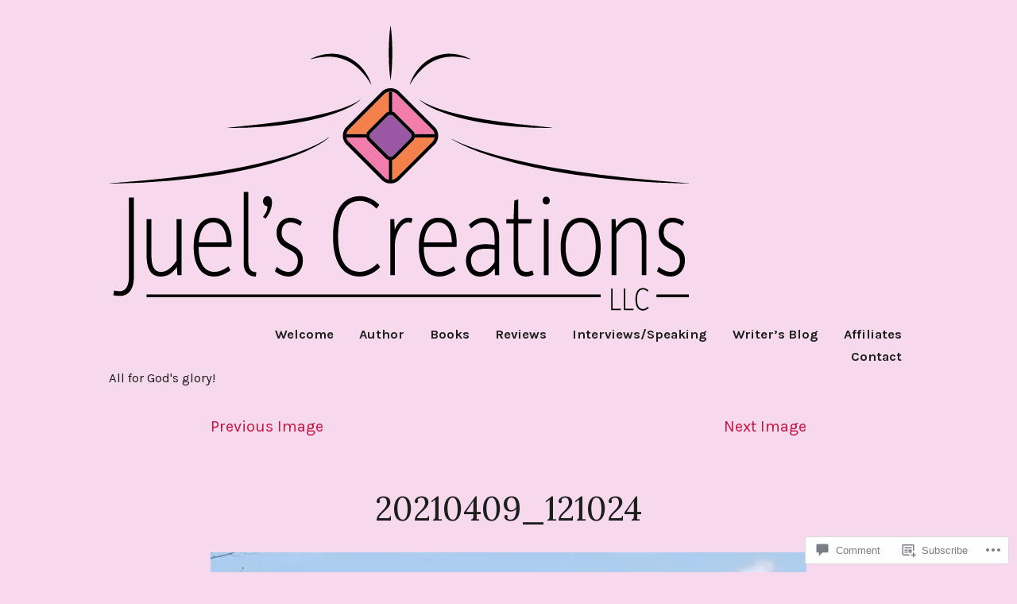

--- FILE ---
content_type: text/css;charset=utf-8
request_url: https://s0.wp.com/?custom-css=1&csblog=bRhe1&cscache=6&csrev=8
body_size: -106
content:
.home .entry-header{display:none}body{background:#f7d9ed}